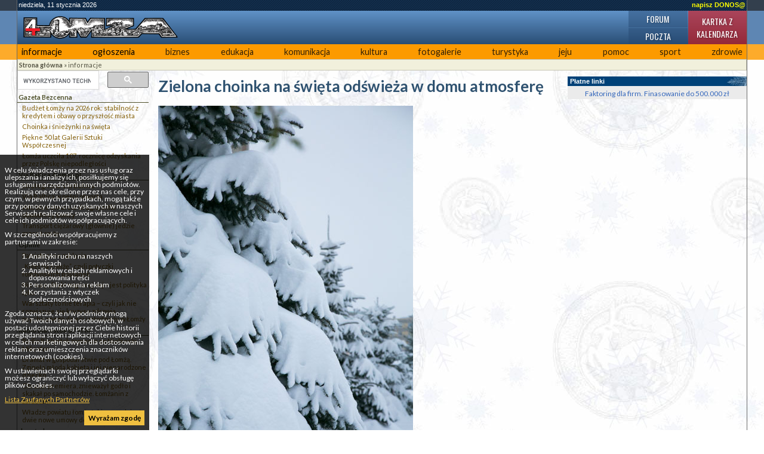

--- FILE ---
content_type: text/html; charset=utf-8
request_url: https://www.google.com/recaptcha/api2/aframe
body_size: 113
content:
<!DOCTYPE HTML><html><head><meta http-equiv="content-type" content="text/html; charset=UTF-8"></head><body><script nonce="_YLs5heQZgs6lC87DMIHJA">/** Anti-fraud and anti-abuse applications only. See google.com/recaptcha */ try{var clients={'sodar':'https://pagead2.googlesyndication.com/pagead/sodar?'};window.addEventListener("message",function(a){try{if(a.source===window.parent){var b=JSON.parse(a.data);var c=clients[b['id']];if(c){var d=document.createElement('img');d.src=c+b['params']+'&rc='+(localStorage.getItem("rc::a")?sessionStorage.getItem("rc::b"):"");window.document.body.appendChild(d);sessionStorage.setItem("rc::e",parseInt(sessionStorage.getItem("rc::e")||0)+1);localStorage.setItem("rc::h",'1768152870161');}}}catch(b){}});window.parent.postMessage("_grecaptcha_ready", "*");}catch(b){}</script></body></html>

--- FILE ---
content_type: text/css
request_url: https://4lomza.pl/css/moderncss.css?v=v31
body_size: 2024
content:
html, body {
  overflow-x: hidden;
  min-height: 100dvh;
}

#allrama {
  background: url("data:image/svg+xml;utf8,<svg xmlns='http://www.w3.org/2000/svg' width='96' height='102' viewBox='0 0 96 102'><rect width='96' height='18' x='0' y='0' fill='%23333F4D' /><rect width='96' height='56' x='0' y='18' fill='%235E86B3' /><rect width='96' height='26' x='0' y='74' fill='%23FDAB2B' /></svg>") repeat-x;
}

#all {
  width: 100%;
  max-width: 1222px;
}

#naglowek {
  display: flex;
  flex-direction: column;
  justify-content: space-between;
}
@media (max-width: 500px) {
  #naglowek {
    height: 5rem;
    align-items: center;
  }
}
@media (min-width: 500px) {
  #naglowek {
    flex-direction: row;
  }
}

.menu-glowne__btn {
  background-color: transparent;
  border: none;
  display: flex;
  align-items: center;
  cursor: pointer;
  color: #192333;
  text-transform: uppercase;
  float: right;
  font-weight: 900;
}
@media all and (min-width: 680px) {
  .menu-glowne__btn {
    display: none;
  }
}
#menu_glowne .menu-glowne__btn {
  padding: 0.5rem;
}
.menu-glowne__btn svg {
  stroke: #192333;
}
.menu-glowne__close {
  display: none;
}
body.nav-open .menu-glowne__close {
  display: block;
}
body.nav-open .menu-glowne__open {
  display: none;
}

#menu_glowne {
  font-size: 0.9rem;
  font-family: "Lato", sans-serif;
}
#menu_glowne * {
  font-size: inherit;
  font-family: inherit;
}
#menu_glowne ul {
  display: flex;
  flex-flow: row wrap;
  justify-content: space-between;
}
@media all and (max-width: 680px) {
  #menu_glowne ul {
    padding: 1rem;
    margin-top: 32px;
    align-items: center;
    background-color: darkorange;
    z-index: 1;
    position: absolute;
    left: 0;
    right: 0;
    opacity: 0;
    visibility: hidden;
    transition: all 150ms ease-in 150ms;
  }
  body.nav-open #menu_glowne ul {
    opacity: 1;
    visibility: visible;
  }
}
#menu_glowne li {
  border-left: none;
}
@media all and (max-width: 680px) {
  #menu_glowne li {
    flex: 1 1 50%;
    max-width: 50%;
  }
}
#menu_glowne li:first-child {
  margin-left: 0;
}
@media all and (max-width: 680px) {
  #menu_glowne li.kategoria-103, #menu_glowne li.kategoria-86 {
    font-size: 1.2rem;
    flex-basis: 100%;
    max-width: 100%;
    text-align: right;
  }
}
#menu_glowne li.kategoria-103 a, #menu_glowne li.kategoria-86 a {
  color: #000;
}
#menu_glowne a {
  padding: 4px 7px;
  color: #312107;
}
@media all and (max-width: 680px) {
  #menu_glowne a {
    padding: 1rem;
  }
}

#main-content {
  width: calc(100% - 40px);
  overflow-x: hidden;
  margin: auto;
  display: grid;
  grid-template-columns: 1fr;
  grid-gap: 16px;
  grid-template-areas: "srodek" "lewa" "prawa";
}
@media (min-width: 800px) {
  #main-content {
    grid-template-columns: 1fr 300px;
    grid-template-areas: "srodek prawa" "lewa .";
  }
}
@media (min-width: 900px) {
  #main-content {
    width: 100%;
    grid-gap: 1rem;
    grid-template-columns: 220px 1fr 300px;
    grid-template-areas: "lewa srodek prawa";
  }
}

@media (min-width: 500px) {
  #GaleriaFoto #main-content {
    grid-template-columns: 1fr 300px;
    grid-template-areas: "srodek prawa";
  }
}

#srodekFoto .opcje {
  font-family: "Lato";
  display: flex;
  justify-content: center;
  align-items: center;
  font-size: 1rem;
}
#srodekFoto .opcje > * {
  padding: 0.5rem;
}
#srodekFoto .opcje a {
  text-decoration: none;
  border: none;
}
#srodekFoto .opcje .poprzedni,
#srodekFoto .opcje .nastepny {
  font-weight: bold;
  font-size: 1.8rem;
  padding: 0.5rem 1rem;
  line-height: 1;
}
#srodekFoto #komentarz {
  font-family: "Lato", system-ui, sans-serif;
  font-weight: 400;
  font-size: 1rem;
  background-color: transparent;
  border: none;
  margin-bottom: 3rem;
}

#srodek {
  grid-area: srodek;
  width: 100%;
  padding: 0;
  margin: 0;
  overflow-x: hidden;
}
#GaleriaFoto #srodek {
  width: 100%;
}

@media (max-width: 500px) {
  #lewa {
    display: flex;
    flex-direction: column;
  }
}
@media (max-width: 500px) {
  #lewa .sidebar-wyszukiwarka {
    order: -2;
  }
}
@media (max-width: 500px) {
  #lewa #pozostale_wiadomosci {
    order: -1;
  }
}

#lewa {
  grid-area: lewa;
  width: 100%;
  padding: 0;
  margin: 0;
  overflow-x: hidden;
}

#prawa {
  grid-area: prawa;
  width: 100%;
  padding: 0;
  margin: 0;
  overflow-x: hidden;
}

#srodek {
  font-size: 1rem;
  line-height: 1.5;
}
#srodek h2 a {
  font-size: inherit;
}
#srodek img {
  display: block;
  max-width: 100%;
  height: auto;
}

.zajawka {
  display: grid;
  grid-gap: 0.4rem;
  grid-template-columns: 1fr;
  grid-template-areas: "kategoria" "naglowek" "foto" "podtytul" "data" "wiecej";
}
@media screen and (min-width: 45rem) {
  .zajawka {
    grid-template-columns: 200px 1fr;
    grid-template-rows: auto auto auto auto;
    grid-template-areas: "kategoria kategoria" "naglowek naglowek" "podtytul podtytul" "data data" "wiecej wiecej";
    grid-gap: 1rem;
  }
}
@media screen and (min-width: 45rem) {
  .zajawka.zajawka-foto {
    grid-template-areas: "kategoria kategoria" "naglowek naglowek" "foto podtytul" "foto data" "foto wiecej";
  }
}
.zajawka h2 {
  margin: 0;
  font-size: 1.3rem;
  line-height: 1.1;
}
.zajawka__naglowek {
  grid-area: naglowek;
}
.zajawka__naglowek a {
  display: block;
}
.zajawka__foto {
  grid-area: foto;
  text-align: center;
}
@media screen and (min-width: 45rem) {
  .zajawka__foto {
    text-align: left;
  }
}
.zajawka__kategoria {
  grid-area: kategoria;
  margin-bottom: -0.3rem;
}
@media screen and (min-width: 45rem) {
  .zajawka__kategoria {
    margin-bottom: -0.8rem;
  }
}
.zajawka__data {
  grid-area: data;
  color: hsl(0, 0%, 30%);
  font-size: 0.8rem;
  font-weight: 300;
}
.zajawka__data .autor {
  font-family: inherit;
  color: inherit;
  font-weight: 900;
  display: inline-block;
  margin-right: 0.4rem;
}
.zajawka__podtytul {
  grid-area: podtytul;
  margin: 0;
}
.zajawka__wiecej {
  grid-area: wiecej;
}

.wiadomosc h2 {
  font-size: 1.3rem;
  line-height: 1.3;
  margin-bottom: 1rem;
}
@media (min-width: 64rem) {
  .wiadomosc h2 {
    font-size: 1.625rem;
  }
}
.wiadomosc footer {
  font-size: 0.75rem;
}
@media (max-width: 900px) {
  .wiadomosc .podtytul {
    text-align: left;
  }
}
@media (min-width: 64rem) {
  .wiadomosc .podtytul {
    font-size: 1.2rem;
  }
}
@media (max-width: 900px) {
  .wiadomosc .tresc {
    text-align: left;
  }
}
@media (min-width: 64rem) {
  .wiadomosc .tresc {
    font-size: 1.125rem;
  }
}
.wiadomosc__fotoglowne {
  margin-bottom: 2rem;
  text-align: center;
}
.wiadomosc__fotoglowne img {
  display: inline-block;
  width: auto;
  max-width: 100%;
}
.wiadomosc__komentarz {
  font-size: 0.75rem;
  color: #444;
  text-align: left;
}

.video-wrapper {
  position: relative;
  padding-bottom: 56.25%; /* 16:9 */
  height: 0;
  margin: 2rem 0;
  background-color: #fff;
}
.video-wrapper iframe {
  position: absolute;
  top: 0;
  left: 0;
  width: 100%;
  height: 100%;
  border: none;
}

@media (max-width: 500px) {
  #foto {
    float: none;
    width: 100%;
  }
}

.ogloszenia-baner {
  font-size: 0.83rem;
}

.google-ad-zajawka {
  text-align: center;
}

.skip-menu {
  display: flex;
  justify-content: space-between;
  background-color: #143355;
  font-size: 0.85rem;
  font-weight: bold;
}
@media (min-width: 500px) {
  .skip-menu {
    display: none;
  }
}
.skip-menu a {
  padding: 10px;
  color: #a4b5c8;
  text-decoration: none;
}

.bxbanner img {
  width: auto;
  max-width: 100%;
}

#srodekFoto #fotografia img {
  width: auto;
  max-width: 100%;
  border: none;
  padding: 0;
}

/*# sourceMappingURL=moderncss.css.map */
